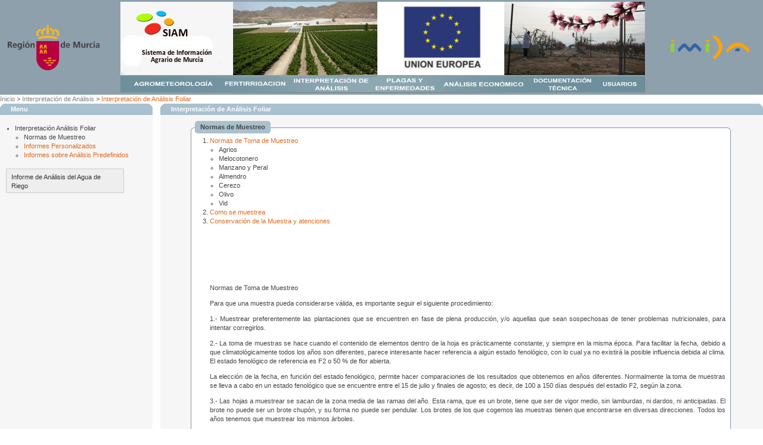

--- FILE ---
content_type: text/html;charset=UTF-8
request_url: http://siam.imida.es/apex/f?p=101:40:153551239820897
body_size: 21802
content:
<html lang="es" xmlns:htmldb="http://htmldb.oracle.com">
<head>
<SCRIPT TYPE="text/javascript" LANGUAGE="javascript" SRC="http://siam.imida.es/flash_detect.js"></SCRIPT>
<title>Interpretación de Análisis Foliar</title>
<link rel="stylesheet" href="http://siam.imida.es/theme_services/theme_V3ext.css" type="text/css" />
<link rel="stylesheet" href="http://siam.imida.es/SIAM/themes/theme_10/theme_V3.css" type="text/css" />
<script src="http://siam.imida.es/SIAM/template/Scripts/AC_RunActiveContent.js" type="text/javascript"></script>
<script language="javascript">
function get_url(codigo)
{
var direccion;
var posicion1;
var posicion2;
var posicion3;
var a_reemplazar;
var reemplazo;

//dirección actual
direccion = window.location.href;

//alert(direccion);

posicion1 = direccion.indexOf("f?p=");
posicion2 = direccion.indexOf(":", posicion1);
posicion2++;
posicion3 = direccion.indexOf(":", posicion2);
posicion2--;//se manda una posicion antes para coger los dos puntos tambien
posicion3++;//idem
reemplazo = ":"+codigo+":";
a_reemplazar = direccion.substring(posicion2,posicion3);
direccion = direccion.replace(a_reemplazar,reemplazo);//se asigna el nuevo codigo a la dirección

/*if (posicion1 != -1) alert (posicion1);
else alert("no se ha encontrado la clave");

if (posicion2 != -1) alert (posicion2);
else alert("no se han encontrado los primeros \":\"");

if (posicion3 != -1) alert (posicion3);
else alert("no se han encontrado los siguientes \":\"");

if (a_reemplazar != -1) alert (a_reemplazar);
else alert("no se han encontrado el texto a reemplazar");

alert(direccion);*/

//envia a la nueva dirección
window.location.href = direccion;

//f?p=101:31:153551239820897

}
</script>

<script src="/i/javascript/apex_ns_3_1.js" type="text/javascript"></script>
<script src="/i/javascript/apex_3_1.js" type="text/javascript"></script>
<script src="/i/javascript/apex_get_3_1.js" type="text/javascript"></script>
<script src="/i/javascript/apex_builder.js" type="text/javascript"></script>
<script type="text/javascript">
<!--
/*Global JS Variables*/
var htmldb_Img_Dir = "/i/";
//-->
</script>
<link rel="stylesheet" href="/i/css/apex_3_1.css" type="text/css" />
<!--[if IE]><link rel="stylesheet" href="/i/css/apex_ie_3_1.css" type="text/css" /><![endif]-->

<meta http-equiv="Content-Type" content="text/html; charset=utf-8" />
</head>

<body scroll="auto" ><form action="wwv_flow.accept" method="post" name="wwv_flow" id="wwvFlowForm">
  <input type="hidden" name="p_flow_id" value="101" id="pFlowId" />  <input type="hidden" name="p_flow_step_id" value="40" id="pFlowStepId" />  <input type="hidden" name="p_instance" value="153551239820897" id="pInstance" />  <input type="hidden" name="p_page_submission_id" value="1019380764635361" id="pPageSubmissionId" />  <input type="hidden" name="p_request" value="" id="pRequest" /><table width="100%" border="0" align="center" cellpadding="0" cellspacing="0" id="fullheight">
  <tr>
    <td height="130" valign="top" bgcolor="#8DA0AC"><div align="center">
	<table width="100%"><tr>
<TD align="center">
	<div align="right">
	<img width="154px" height="78px" src="http://siam.imida.es/SIAM/Escudo-trans.png" border="0">
        </div>
</TD>
<TD>
	<div align="center" width="900" height="160">



<img src="http://siam.imida.es/SIAM/banner.png" id="ie6image" border="0" usemap="#Map">

<map name="Map" id="Map">

<area alt="Agrometeorología" shape="rect" coords="3,127,165,152" href="f?p=101:11:153551239820897">
<area alt="Fertirrigación" shape="rect" coords="167,127,288,151" href="f?p=101:30:153551239820897">
<area alt="Interpretación de análisis" shape="rect" coords="290,127,423,152" href="f?p=101:31:153551239820897">
<area alt="Plagas y enfermedades" shape="rect" coords="424,126,532,152" href="f?p=101:33:153551239820897">
<area alt="Análisis económico" shape="rect" coords="536,126,681,152" href="f?p=101:34:153551239820897">
<area alt="Documentación técnica" shape="rect" coords="685,127,795,152" href="f?p=101:35:153551239820897">
<area alt="Usuarios" shape="rect" coords="798,126,877,152" href="f?p=101:5:153551239820897">
</map>


	</div>

</TD><td align="center">
	<div align="left">
	<img width="150" height="44" src="http://siam.imida.es/imagenes/logo-imida-rgba-trans.png" border="0">	</div>
</td></tr>
	</table>
  </tr>
  <tr>
    <td valign="top" bgcolor="#FFFFFF"> 
      <div id="R5935417064439143"><table border="0" cellpadding="0" cellspacing="0" summary="" class="tServicesBreadcrumbMenu"><tr><td><a href="f?p=101:1:153551239820897::NO:::">Inicio</a>&nbsp;&gt;&nbsp;<a href="f?p=101:31:153551239820897:::::">Interpretación de Análisis</a>&nbsp;&gt;&nbsp;<a href="f?p=101:40:153551239820897::NO:::" class="tServicescurrentBreadcrumb">Interpretación de Análisis Foliar</a></td></tr></table></div>
      <table width="100%" border="0" align="center" cellpadding="0" cellspacing="0" bgcolor="#FFFFFF" cellpading="5" style="height:100%;">


<tr><td width="20%" rowspan="2" align="left" valign="top" bgcolor="#F6F6F6">
<table width="100%" class="tServicesReportsRegionAlternative1" id="R5936602729442470" border="0" cellpadding="0" cellspacing="0" summary="">
<tr>
<th valign="top" align="left" width="10"><img src="http://siam.imida.es/theme_services/FFFFFFl.gif" height="10" width="10" alt=""/></th>
<th class="tServicesRegionHeader">Menu</th>
<th valign="top" align="right" width="10"><img src="http://siam.imida.es/theme_services/FFFFFFr.gif" height="10" width="10" alt=""/></th>
</tr>
<tr><td>&nbsp;</td
>
<td class="tServicesButtonHolder"></td><td>&nbsp;</td></tr>
<tr>
<td>&nbsp;</td>
<td><script src="http://siam.imida.es/menu/SpryMenuBar.js" type="text/javascript"></script>
<link href="http://siam.imida.es/menu/SpryMenuBarVertical.css" rel="stylesheet" type="text/css" /><ul>
  <li>Interpretación Análisis Foliar</li>
   <ul>
    <li>Normas de Muestreo</li>
    <li><a href='f?p=101:43:153551239820897'>Informes Personalizados</a></li>
    <li><a href='f?p=101:68:153551239820897'>Informes sobre Análisis Predefinidos</a></li>
   </ul>
</ul>
<br>
<ul id="MenuBar1" class="MenuBarVertical">
  <li><a href='f?p=101:44:153551239820897' class="MenuBarVertical">Informe de Análisis del Agua de Riego</a>
    
  </li>
</ul></td>
<td>&nbsp;</td>
</tr>
</table><br>
<br>
<!--<a href="" class="tServicesNavBar">Salir</a> |APEX_PUBLIC_USER-->
</td>
  <td width="5" rowspan="2" align="left" valign="top" bgcolor="#FFFFFF">&nbsp;</td>
  <td width="79%" align="center" valign="top" bgcolor="#F6F6F6">
 <div id="contenido">

<table width="100%" class="tServicesReportsRegionAlternative1" id="R5941705200471599" border="0" cellpadding="0" cellspacing="0" summary="">
  <tr> 
    <th valign="top" align="left" width="10"><img src="http://siam.imida.es/theme_services/FFFFFFl.gif" height="10" width="10" alt=""/></th>
    <th class="tServicesRegionHeader">Interpretación de Análisis Foliar</th>
    <th valign="top" align="right" width="10"><img src="http://siam.imida.es/theme_services/FFFFFFr.gif" height="10" width="10" alt=""/></th>
  </tr>
</table><div align="right"></div>
<table width="90%" class="t10ReportsRegion" id="R5944221261485652" border="0" cellpadding="0" cellspacing="0" summary="">
  <tr> 
    <td width="7"><img src="http://siam.imida.es/SIAM/themes/theme_10/region_left_top.gif" alt=""/></td>
    <td class="t10RegionHeader"> <table border="0" cellpadding="0" cellspacing="0" summary="">
        <tr> 
          <td><img src="http://siam.imida.es/SIAM/themes/theme_10/region_title_left.gif" alt=""/></td>
          <td bgcolor="#A9C0CE" class="t10RegionTitle">Normas de Muestreo</td>
          <td width="7"><img src="http://siam.imida.es/SIAM/themes/theme_10/region_title_right.gif" alt=""/></td>
        </tr>
      </table></td>
    <td><img src="http://siam.imida.es/SIAM/themes/theme_10/region_right_top.gif" alt=""/></td>
  </tr>
  <!-- START -->
  <!-- END -->
  <tr> 
    <td class="t10RegionLeft">&nbsp;</td>
    <td bgcolor="#FFFFFF" class="t10RegionBody"><ol>
<FONT size=4>
<li><a href="#R1">Normas de Toma de Muestreo</a></li>
<ul>
<li><a href="#R11"><font size="3">	Agrios</font></a>
<li><a href="#R12"><font size="3">	Melocotonero</font></a>
<li><a href="#R13"><font size="3">	Manzano y Peral</font></a>
<li><a href="#R14"><font size="3">	Almendro</font></a>
<li><a href="#R15"><font size="3">	Cerezo</font></a>
<li><a href="#R16"><font size="3">	Olivo</font></a>
<li><a href="#R17"><font size="3">	Vid</font></a>
</ul>
<li><a href="#R2">Como se muestrea</a></li>
<li><a href="#R3">Conservaci&oacute;n de la Muestra y atenciones</font></a></li>
</b>
</blockquote>
<p align="left">
&nbsp;<br>&nbsp;<br>
<br><br><br>
<h2><a name="R1"><b>Normas de Toma de Muestreo</a></b></h2>
<P ALIGN="JUSTIFY">Para que una muestra pueda considerarse v&aacute;lida, es importante seguir el siguiente procedimiento:</P>
<P ALIGN="JUSTIFY">1.- Muestrear preferentemente las plantaciones que se encuentren en fase de plena producci&oacute;n, y/o aquellas que sean sospechosas de tener problemas nutricionales, para intentar corregirlos.</P>
<P ALIGN="JUSTIFY">2.- La toma de muestras se hace cuando el contenido de elementos dentro de la hoja es pr&aacute;cticamente constante, y siempre en la misma &eacute;poca. Para facilitar la fecha, debido a que climatol&oacute;gicamente todos los a&ntilde;os son diferentes, parece interesante hacer referencia a alg&uacute;n estado fenol&oacute;gico, con lo cual ya no existir&aacute; la posible influencia debida al clima. El estado fenol&oacute;gico de referencia es F2 o 50 % de flor abierta.</P>
<P ALIGN="JUSTIFY">La elecci&oacute;n de la fecha, en funci&oacute;n del estado fenol&oacute;gico, permite hacer comparaciones de los resultados que obtenemos en a&ntilde;os diferentes. Normalmente la toma de muestras se lleva a cabo en un estado fenol&oacute;gico que se encuentre entre el 15 de julio y finales de agosto; es decir, de 100 a 150 d&iacute;as despu&eacute;s del estadio F2, seg&uacute;n la zona.</P>
<P ALIGN="JUSTIFY">3.-  Las hojas a muestrear se sacan de la zona media de las ramas del a&ntilde;o. Esta rama, que es un brote, tiene que ser de vigor medio, sin lamburdas, ni dardos, ni anticipadas. El brote no puede ser un brote chup&oacute;n, y su forma no puede ser pendular. Los brotes de los que cogemos las muestras tienen que encontrarse en diversas direcciones. Todos los a&ntilde;os tenemos que muestrear los mismos &aacute;rboles.</P>
<P ALIGN="JUSTIFY">Las hojas recogidas tienen que encontrarse a una altura media, entre 1.5 y 2.5 metros, y tienen que cogerse de la parte externa del &aacute;rbol. Las hojas muestreadas tienen que tener peciolo y, si queremos estudiar alg&uacute;n problema detectado, tienen que ser verdes, sin lesiones y completas.</P>
<P ALIGN="JUSTIFY">La muestra debe tener un total de 100 a 200 hojas, lo que tiene que dar un peso seco m&iacute;nimo de 200 gramos.</P>
<P ALIGN="JUSTIFY">Expondremos a continuaci&oacute;n la &eacute;poca de muestreo, el n&uacute;mero de plantas a muestrear y el m&eacute;todo que debe seguirse para los diferentes cultivos; ya que todo lo dicho hasta ahora es muy general, y en algunas ocasiones podr&iacute;a inducir a errores.</P>
<br><br>
<br><br><br><br>
<h2><a name="R11"><b>Agrios</a></b></h2>
<P ALIGN="JUSTIFY">Se recomienda coger las hojas del tercio medio de ramas que no tengan fruta y que no est&eacute;n en crecimiento, que se encuentren en la periferia del &aacute;rbol y a una altura comprendida entre 1 y 1.5 metros.</P>
<P ALIGN="JUSTIFY">La &eacute;poca de muestreo es desde mediados de agosto hasta mediados de octubre. Las muestras se coger&aacute;n siguiendo las diagonales que nos marque la parcela. Se toman un total de 100 a 200 hojas, que provengan de 25 a 50 &aacute;rboles.</P>
<br><br>
<br><br><br><br><br>
<h2><a name="R12"><b>Melocotonero</a></b></h2>
<P ALIGN="JUSTIFY">Las hojas muestreadas tienen que estar bien desarrolladas, con peciolo, de la parte central o de la centro-basal de las ramas del a&ntilde;o. Se muestrea entre 12 y 8 semanas despu&eacute;s de la floraci&oacute;n plena. Las muestras se cogen a una altura comprendida entre 1.5 y 2 m. De la periferia del &aacute;rbol. Se muestrea siguiendo las diagonales del campo y entre 25 y 50 &aacute;rboles que nos tienen que dar un total de 100 hojas como m&iacute;nimo.</P>
<br><br><br><br>
<h2><a name="R13"><b>Manzano y Peral</a></b></h2>
<P ALIGN="JUSTIFY">Se muestrean hojas completamente formadas, adultas y que tengan peciolo. Las muestras se cogen de las ramas j&oacute;venes de la base, y se pueden coger durante el verano. En cuanto a la altura, n&uacute;mero total de hojas y n&uacute;mero de &aacute;rboles muestreados, nos remitimos a lo que hemos dicho para el melocotonero. En el caso del manzano y el peral, tenemos que mencionar que los contenidos de estos elementos en las hojas se ven muy influenciados por la humedad del suelo y por la producci&oacute;n que se espera obtener.</P>
<br><br><br><br><br>
<h2><a name="R14"><b>Almendro</a></b></h2>
<P ALIGN="JUSTIFY">Se tienen que muestrear las hojas completamente desarrolladas y con peciolo. Las muestras se cogen de la parte media de los brotes del a&ntilde;o, entre 8 y 12 semanas despu&eacute;s del estadio de plena floraci&oacute;n. Las hojas se cogen de una altura situada entre 1 y 1.5 m. Los &aacute;rboles muestreados tienen que encontrarse en las diagonales de la parcela y en total tenemos que tener unas 100 hojas que provengan de 25 &aacute;rboles como m&iacute;nimo.</P>
<br><br><br><br>
<h2><a name="R15"><b>Cerezo</a></b></h2>
<P ALIGN="JUSTIFY">Muestreamos las hojas situadas en la parte central de rama del a&ntilde;o, o pr&oacute;ximas a la base. Las hojas tienen que ser con peciolo y bien desarrolladas. La toma de muestras se hace de 12 a 16 semanas despu&eacute;s de la plena floraci&oacute;n, es decir en julio-agosto seg&uacute;n las zonas.</P>
<br><br>
<br><br><br><br>
<h2><a name="R16"><b>Olivo</a></b></h2>
<P ALIGN="JUSTIFY">Se muestrea la parte central de los brotes m&aacute;s j&oacute;venes; es decir, los nacidos en la primavera anterior. Las hojas, que tienen que recogerse bien desarrolladas, se sacan de una altura que se encuentre entre 1.5 y 2.5 m. La mejor &eacute;poca para la toma de muestras es la parada invernal. Se muestrear&aacute;n los &aacute;rboles situados en las diagonales de las parcelas. En conjunto, tenemos que tener unas 100 hojas, que provengan como m&iacute;nimo de 30 &aacute;rboles.</P>
<br><br><br><br>
<h2><a name="R17"><b>Vid</a></b></h2>
<P ALIGN="JUSTIFY">Se muestrean, durante el cuajado del fruto, las hojas opuestas al racimo basal. Se tienen que muestrear un m&iacute;nimo de 30 plantas, que sean homog&eacute;neas y representativas de la parcela que quiere estudiarse.</P>
<br><br><br><br>
<h2><a name="R2"><b>Como se muestrea</a></b></h2>
<P ALIGN="JUSTIFY">Generalizando, podr&iacute;amos decir que la parcela a estudiar tiene que dividirse en unidades de muestreo. Una unidad de muestreo es un conjunto de plantas que visualmente son parecidas, tienen el mismo vigor, el mismo desarrollo, est&aacute;n en el mismo tipo de suelo, y a las que se les practican las mismas t&eacute;cnicas culturales.</P>
<P ALIGN="JUSTIFY">Una vez tenemos las unidades de muestreo, se cogen las muestras de las partes de la planta citadas anteriormente, seg&uacute;n el cultivo, teniendo en cuenta el n&uacute;mero de muestras a coger. </P>
<P ALIGN="JUSTIFY">Es interesante cruzar la unidad de muestreo en diagonal, teniendo en cuenta que las plantas muestreadas tienen que ser representativas de la unidad de muestreo. Tal como ya se ha visto, la manera de muestrear viene especificada para cada uno de los cultivos tratados.</P>
<br><br><br><br><br>
<h2><a name="R3"><b>Conservaci&oacute;n de la Muestra y atenciones</a></b></h2>
<P ALIGN="JUSTIFY">Es interesante que las muestras lleguen al laboratorio en el mismo estado que se encontraban en el campo. Si el env&iacute;o al laboratorio se hace despu&eacute;s del muestreo, las muestras pueden ponerse en una bolsa de pl&aacute;stico y enviarlas.</P>
<P ALIGN="JUSTIFY">En caso de que el env&iacute;o se haga con retraso es conveniente poner las muestras en un refrigerador para frenar su actividad metab&oacute;lica.</P>
<P ALIGN="JUSTIFY">Si tienen que esperarse algunos d&iacute;as antes de enviar las muestras al laboratorio, es interesante lavarlas con alg&uacute;n detergente no i&oacute;nico, tipo &aacute;cido c&iacute;trico, para evitar en los resultados la influencia de posibles contaminaciones debidas a pesticidas, polvo, tierra u otros agentes contaminantes.</P>
<P ALIGN="JUSTIFY">Despu&eacute;s de lavarlas, se aclaran con agua destilada y se ponen a secar al sol tan pronto como se pueda.</P>
<P ALIGN="JUSTIFY">Posteriormente, al enviarlas al laboratorio, es muy importante que las muestras lleven una tarjeta de identificaci&oacute;n, donde tiene que constar la variedad, el patr&oacute;n, la edad de los &aacute;rboles, el tipo de suelo, la producci&oacute;n esperada, el tipo de riego y el estado sanitario.</P>
<B><P ALIGN="JUSTIFY">Relaci&oacute;n de m&eacute;todos utilizados para la determinaci&oacute;n de los contenidos de los elementos en las hojas, y la expresi&oacute;n de los resultados.</P></B>
<center>
<TABLE BORDER CELLSPACING=2 BORDERCOLOR="#000000" CELLPADDING=4 WIDTH=576>
<TR><TD WIDTH="33%" VALIGN="TOP">
<P ALIGN="JUSTIFY">Elemento</TD>
<TD WIDTH="33%" VALIGN="TOP">
<P ALIGN="JUSTIFY">M&eacute;todo</TD>
<TD WIDTH="33%" VALIGN="TOP">
<P ALIGN="JUSTIFY">Expresi&oacute;n resultado</TD>
</TR>
<TR><TD WIDTH="33%" VALIGN="TOP">
<P ALIGN="JUSTIFY">Nitr&oacute;geno (N)</TD>
<TD WIDTH="33%" VALIGN="TOP">
<P ALIGN="JUSTIFY">Kjeldhal</TD>
<TD WIDTH="33%" VALIGN="TOP">
<P ALIGN="JUSTIFY">%</TD>
</TR>
<TR><TD WIDTH="33%" VALIGN="TOP">
<P ALIGN="JUSTIFY">F&oacute;sforo (P)</TD>
<TD WIDTH="33%" VALIGN="TOP">
<P ALIGN="JUSTIFY">Colorimetr&iacute;a</TD>
<TD WIDTH="33%" VALIGN="TOP">
<P ALIGN="JUSTIFY">%</TD>
</TR>
<TR><TD WIDTH="33%" VALIGN="TOP">
<P ALIGN="JUSTIFY">Potasio (K)</TD>
<TD WIDTH="33%" VALIGN="TOP">
<P ALIGN="JUSTIFY">Absorci&oacute;n at&oacute;mica</TD>
<TD WIDTH="33%" VALIGN="TOP">
<P ALIGN="JUSTIFY">%</TD>
</TR>
<TR><TD WIDTH="33%" VALIGN="TOP">
<P ALIGN="JUSTIFY">Calcio (Ca)</TD>
<TD WIDTH="33%" VALIGN="TOP">
<P ALIGN="JUSTIFY">Absorci&oacute;n at&oacute;mica</TD>
<TD WIDTH="33%" VALIGN="TOP">
<P ALIGN="JUSTIFY">%</TD>
</TR>
<TR><TD WIDTH="33%" VALIGN="TOP">
<P ALIGN="JUSTIFY">Magnesio (Mg)</TD>
<TD WIDTH="33%" VALIGN="TOP">
<P ALIGN="JUSTIFY">Absorci&oacute;n at&oacute;mica</TD>
<TD WIDTH="33%" VALIGN="TOP">
<P ALIGN="JUSTIFY">%</TD>
</TR>
<TR><TD WIDTH="33%" VALIGN="TOP">
<P ALIGN="JUSTIFY">Sodio (Na)</TD>
<TD WIDTH="33%" VALIGN="TOP">
<P ALIGN="JUSTIFY">Potenciometr&iacute;a</TD>
<TD WIDTH="33%" VALIGN="TOP">
<P ALIGN="JUSTIFY">%</TD>
</TR>
<TR><TD WIDTH="33%" VALIGN="TOP">
<P ALIGN="JUSTIFY">Cloro (Cl)</TD>
<TD WIDTH="33%" VALIGN="TOP">
<P ALIGN="JUSTIFY">Colorimetr&iacute;a</TD>
<TD WIDTH="33%" VALIGN="TOP">
<P ALIGN="JUSTIFY">ppm</TD>
</TR>
<TR><TD WIDTH="33%" VALIGN="TOP">
<P ALIGN="JUSTIFY">Azufre (S)</TD>
<TD WIDTH="33%" VALIGN="TOP">
<P ALIGN="JUSTIFY">Colorimetr&iacute;a</TD>
<TD WIDTH="33%" VALIGN="TOP">
<P ALIGN="JUSTIFY">ppm</TD>
</TR>
<TR><TD WIDTH="33%" VALIGN="TOP">
<P ALIGN="JUSTIFY">Boro (B)</TD>
<TD WIDTH="33%" VALIGN="TOP">
<P ALIGN="JUSTIFY">Colorimetr&iacute;a</TD>
<TD WIDTH="33%" VALIGN="TOP">
<P ALIGN="JUSTIFY">ppm</TD>
</TR>
<TR><TD WIDTH="33%" VALIGN="TOP">
<P ALIGN="JUSTIFY">Molibdeno (Mo)</TD>
<TD WIDTH="33%" VALIGN="TOP">
<P ALIGN="JUSTIFY">Colorimetr&iacute;a</TD>
<TD WIDTH="33%" VALIGN="TOP">
<P ALIGN="JUSTIFY">ppm</TD>
</TR>
<TR><TD WIDTH="33%" VALIGN="TOP">
<P ALIGN="JUSTIFY">Hierro (Fe)</TD>
<TD WIDTH="33%" VALIGN="TOP">
<P ALIGN="JUSTIFY">Colorimetr&iacute;a</TD>
<TD WIDTH="33%" VALIGN="TOP">
<P ALIGN="JUSTIFY">ppm</TD>
</TR>
<TR><TD WIDTH="33%" VALIGN="TOP">
<P ALIGN="JUSTIFY">Manganeso (Mn)</TD>
<TD WIDTH="33%" VALIGN="TOP">
<P ALIGN="JUSTIFY">Colorimetr&iacute;a</TD>
<TD WIDTH="33%" VALIGN="TOP">
<P ALIGN="JUSTIFY">ppm</TD>
</TR>
<TR><TD WIDTH="33%" VALIGN="TOP">
<P ALIGN="JUSTIFY">Cobre (Cu)</TD>
<TD WIDTH="33%" VALIGN="TOP">
<P ALIGN="JUSTIFY">Colorimetr&iacute;a</TD>
<TD WIDTH="33%" VALIGN="TOP">
<P ALIGN="JUSTIFY">ppm</TD>
</TR>
<TR><TD WIDTH="33%" VALIGN="TOP">
<P ALIGN="JUSTIFY">Zinc (Zn)</TD>
<TD WIDTH="33%" VALIGN="TOP">
<P ALIGN="JUSTIFY">Colorimetr&iacute;a</TD>
<TD WIDTH="33%" VALIGN="TOP">
<P ALIGN="JUSTIFY">ppm</TD>
</TR>
</TABLE>
</center></td>
    <td class="t10RegionRight">&nbsp;</td>
  </tr>
  <tr> 
    <td><img src="http://siam.imida.es/SIAM/themes/theme_10/region_left_bottom.gif" alt=""/></td>
    <td class="t10RegionFooter"><img src="http://siam.imida.es/SIAM/themes/theme_10/region_middle_bottom.gif" alt=""/></td>
    <td><img src="http://siam.imida.es/SIAM/themes/theme_10/region_right_bottom.gif" alt=""/></td>
  </tr>
</table></div></td></tr>
<tr>
  <td align="center" valign="top" bgcolor="#F6F6F6"></td>
</tr>
<tr><td align="right">

</td></tr>
</table>    </td>
  </tr>
</table>
<table border="0" cellpadding="0" cellspacing="0" summary="" id="tServicesPageFooter" width="100%">
<tr>
<td valign="top" bgcolor="#A9C0CE" id="tServicesCenter"><div align="center">UNA MANERA DE HACER EUROPA</div></td>
<td valign="top" bgcolor="#A9C0CE" id="tServicesRight"><span id="tServicesCustomize"></span><br /></td>
</tr>
</table>
<input type="hidden" name="p_md5_checksum" value=""  /></form>
<script type="text/javascript">
<!-- 

//-->
</script></body>
</html>